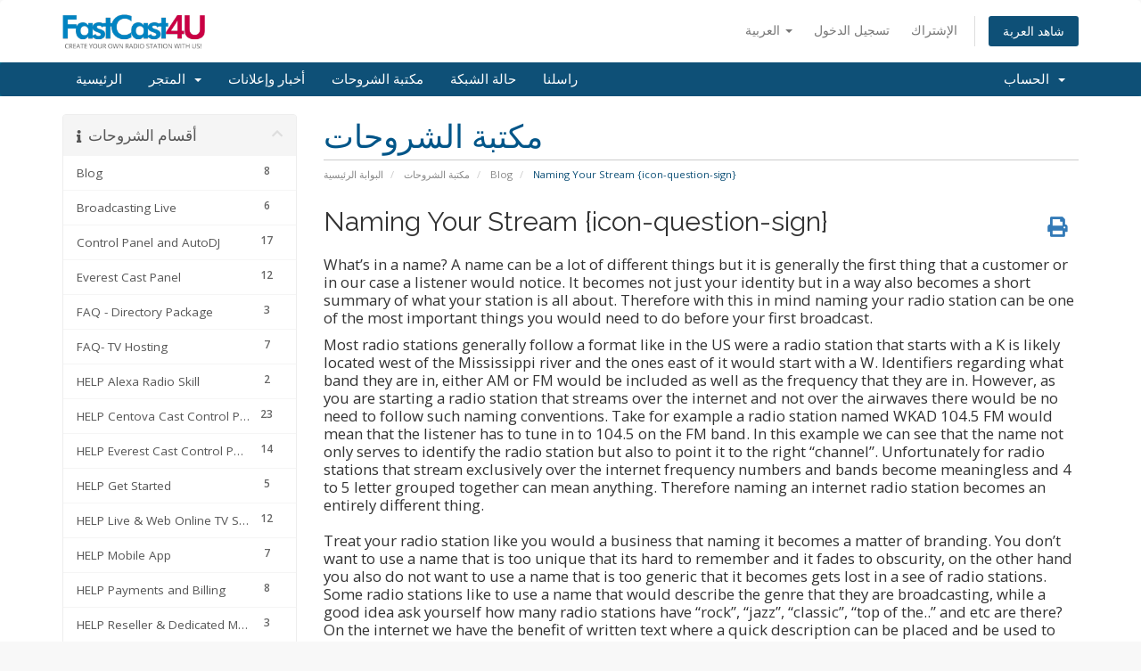

--- FILE ---
content_type: text/html; charset=utf-8
request_url: https://fastcast4u.com/account/index.php?rp=%2Fknowledgebase%2F329%2FNaming-Your-Stream-icon-question-sign.html&language=arabic
body_size: 13467
content:
<!DOCTYPE html>
<html lang="en">
<head>
    <meta charset="utf-8" />
    <meta http-equiv="X-UA-Compatible" content="IE=edge">
    <meta name="viewport" content="width=device-width, initial-scale=1">
    <title>Naming Your Stream {icon-question-sign} - مكتبة الشروحات - FastCast4u</title>

    <!-- Styling -->
<link href="//fonts.googleapis.com/css?family=Open+Sans:300,400,600|Raleway:400,700" rel="stylesheet">
<link href="/account/templates/six/css/all.min.css?v=548764" rel="stylesheet">
<link href="/account/assets/css/fontawesome-all.min.css" rel="stylesheet">
<link href="/account/templates/six/css/custom.css" rel="stylesheet">

<!-- HTML5 Shim and Respond.js IE8 support of HTML5 elements and media queries -->
<!-- WARNING: Respond.js doesn't work if you view the page via file:// -->
<!--[if lt IE 9]>
  <script src="https://oss.maxcdn.com/libs/html5shiv/3.7.0/html5shiv.js"></script>
  <script src="https://oss.maxcdn.com/libs/respond.js/1.4.2/respond.min.js"></script>
<![endif]-->

<script type="4ddca3aa92e8b30d363e63cc-text/javascript">
    var csrfToken = '529d8d5f5f33bcb9aacd7599aefa2a038e0be36b',
        markdownGuide = 'دليل تخفيض السعر',
        locale = 'en',
        saved = 'تم الحفظ',
        saving = 'حفظ تلقائي',
        whmcsBaseUrl = "/account",
        requiredText = 'مطلوب',
        recaptchaSiteKey = "";
</script>
<script src="/account/templates/six/js/scripts.min.js?v=548764" type="4ddca3aa92e8b30d363e63cc-text/javascript"></script>


    <script async src="https://www.googletagmanager.com/gtag/js?id=G-754RYSP89W" type="4ddca3aa92e8b30d363e63cc-text/javascript"></script>
<script type="4ddca3aa92e8b30d363e63cc-text/javascript">
  window.dataLayer = window.dataLayer || [];
  function gtag(){dataLayer.push(arguments);}
  gtag('js', new Date());
  gtag('config', 'G-754RYSP89W', {
  'cookie_domain': 'fastcast4u.com'
});
</script>


</head>
<body data-phone-cc-input="1">



<section id="header">
    <div class="container">
        <ul class="top-nav">
                            <li>
                    <a href="#" class="choose-language" data-toggle="popover" id="languageChooser">
                        العربية
                        <b class="caret"></b>
                    </a>
                    <div id="languageChooserContent" class="hidden">
                        <ul>
                                                            <li>
                                    <a href="/account/index.php?rp=%2Fknowledgebase%2F329%2FNaming-Your-Stream-icon-question-sign.html&language=arabic">العربية</a>
                                </li>
                                                            <li>
                                    <a href="/account/index.php?rp=%2Fknowledgebase%2F329%2FNaming-Your-Stream-icon-question-sign.html&language=azerbaijani">Azerbaijani</a>
                                </li>
                                                            <li>
                                    <a href="/account/index.php?rp=%2Fknowledgebase%2F329%2FNaming-Your-Stream-icon-question-sign.html&language=catalan">Català</a>
                                </li>
                                                            <li>
                                    <a href="/account/index.php?rp=%2Fknowledgebase%2F329%2FNaming-Your-Stream-icon-question-sign.html&language=chinese">中文</a>
                                </li>
                                                            <li>
                                    <a href="/account/index.php?rp=%2Fknowledgebase%2F329%2FNaming-Your-Stream-icon-question-sign.html&language=croatian">Hrvatski</a>
                                </li>
                                                            <li>
                                    <a href="/account/index.php?rp=%2Fknowledgebase%2F329%2FNaming-Your-Stream-icon-question-sign.html&language=czech">Čeština</a>
                                </li>
                                                            <li>
                                    <a href="/account/index.php?rp=%2Fknowledgebase%2F329%2FNaming-Your-Stream-icon-question-sign.html&language=danish">Dansk</a>
                                </li>
                                                            <li>
                                    <a href="/account/index.php?rp=%2Fknowledgebase%2F329%2FNaming-Your-Stream-icon-question-sign.html&language=dutch">Nederlands</a>
                                </li>
                                                            <li>
                                    <a href="/account/index.php?rp=%2Fknowledgebase%2F329%2FNaming-Your-Stream-icon-question-sign.html&language=english">English</a>
                                </li>
                                                            <li>
                                    <a href="/account/index.php?rp=%2Fknowledgebase%2F329%2FNaming-Your-Stream-icon-question-sign.html&language=estonian">Estonian</a>
                                </li>
                                                            <li>
                                    <a href="/account/index.php?rp=%2Fknowledgebase%2F329%2FNaming-Your-Stream-icon-question-sign.html&language=farsi">Persian</a>
                                </li>
                                                            <li>
                                    <a href="/account/index.php?rp=%2Fknowledgebase%2F329%2FNaming-Your-Stream-icon-question-sign.html&language=french">Français</a>
                                </li>
                                                            <li>
                                    <a href="/account/index.php?rp=%2Fknowledgebase%2F329%2FNaming-Your-Stream-icon-question-sign.html&language=german">Deutsch</a>
                                </li>
                                                            <li>
                                    <a href="/account/index.php?rp=%2Fknowledgebase%2F329%2FNaming-Your-Stream-icon-question-sign.html&language=hebrew">עברית</a>
                                </li>
                                                            <li>
                                    <a href="/account/index.php?rp=%2Fknowledgebase%2F329%2FNaming-Your-Stream-icon-question-sign.html&language=hungarian">Magyar</a>
                                </li>
                                                            <li>
                                    <a href="/account/index.php?rp=%2Fknowledgebase%2F329%2FNaming-Your-Stream-icon-question-sign.html&language=italian">Italiano</a>
                                </li>
                                                            <li>
                                    <a href="/account/index.php?rp=%2Fknowledgebase%2F329%2FNaming-Your-Stream-icon-question-sign.html&language=macedonian">Macedonian</a>
                                </li>
                                                            <li>
                                    <a href="/account/index.php?rp=%2Fknowledgebase%2F329%2FNaming-Your-Stream-icon-question-sign.html&language=norwegian">Norwegian</a>
                                </li>
                                                            <li>
                                    <a href="/account/index.php?rp=%2Fknowledgebase%2F329%2FNaming-Your-Stream-icon-question-sign.html&language=portuguese-br">Português</a>
                                </li>
                                                            <li>
                                    <a href="/account/index.php?rp=%2Fknowledgebase%2F329%2FNaming-Your-Stream-icon-question-sign.html&language=portuguese-pt">Português</a>
                                </li>
                                                            <li>
                                    <a href="/account/index.php?rp=%2Fknowledgebase%2F329%2FNaming-Your-Stream-icon-question-sign.html&language=romanian">Română</a>
                                </li>
                                                            <li>
                                    <a href="/account/index.php?rp=%2Fknowledgebase%2F329%2FNaming-Your-Stream-icon-question-sign.html&language=russian">Русский</a>
                                </li>
                                                            <li>
                                    <a href="/account/index.php?rp=%2Fknowledgebase%2F329%2FNaming-Your-Stream-icon-question-sign.html&language=spanish">Español</a>
                                </li>
                                                            <li>
                                    <a href="/account/index.php?rp=%2Fknowledgebase%2F329%2FNaming-Your-Stream-icon-question-sign.html&language=swedish">Svenska</a>
                                </li>
                                                            <li>
                                    <a href="/account/index.php?rp=%2Fknowledgebase%2F329%2FNaming-Your-Stream-icon-question-sign.html&language=turkish">Türkçe</a>
                                </li>
                                                            <li>
                                    <a href="/account/index.php?rp=%2Fknowledgebase%2F329%2FNaming-Your-Stream-icon-question-sign.html&language=ukranian">Українська</a>
                                </li>
                                                    </ul>
                    </div>
                </li>
                                        <li>
                    <a href="/account/clientarea.php">تسجيل الدخول</a>
                </li>
                                    <li>
                        <a href="/account/register.php">الإشتراك</a>
                    </li>
                                <li class="primary-action">
                    <a href="/account/cart.php?a=view" class="btn">
                        شاهد العربة
                    </a>
                </li>
                                </ul>

                    <a href="/account/index.php" class="logo"><img src="/account/assets/img/logo.png" alt="FastCast4u"></a>
        
    </div>
</section>

<section id="main-menu">

    <nav id="nav" class="navbar navbar-default navbar-main" role="navigation">
        <div class="container">
            <!-- Brand and toggle get grouped for better mobile display -->
            <div class="navbar-header">
                <button type="button" class="navbar-toggle" data-toggle="collapse" data-target="#primary-nav">
                    <span class="sr-only">Toggle navigation</span>
                    <span class="icon-bar"></span>
                    <span class="icon-bar"></span>
                    <span class="icon-bar"></span>
                </button>
            </div>

            <!-- Collect the nav links, forms, and other content for toggling -->
            <div class="collapse navbar-collapse" id="primary-nav">

                <ul class="nav navbar-nav">

                        <li menuItemName="Home" class="" id="Primary_Navbar-Home">
        <a href="/account/index.php">
                        الرئيسية
                                </a>
            </li>
    <li menuItemName="Store" class="dropdown" id="Primary_Navbar-Store">
        <a class="dropdown-toggle" data-toggle="dropdown" href="#">
                        المتجر
                        &nbsp;<b class="caret"></b>        </a>
                    <ul class="dropdown-menu">
                            <li menuItemName="Browse Products Services" id="Primary_Navbar-Store-Browse_Products_Services">
                    <a href="/account/index.php?rp=/store">
                                                تصفح الكل
                                            </a>
                </li>
                            <li menuItemName="Shop Divider 1" class="nav-divider" id="Primary_Navbar-Store-Shop_Divider_1">
                    <a href="">
                                                -----
                                            </a>
                </li>
                            <li menuItemName="Radio Directory Registration" id="Primary_Navbar-Store-Radio_Directory_Registration">
                    <a href="/account/index.php?rp=/store/radio-directory-registration">
                                                Radio Directory Registration
                                            </a>
                </li>
                        </ul>
            </li>
    <li menuItemName="Announcements" class="" id="Primary_Navbar-Announcements">
        <a href="/account/index.php?rp=/announcements">
                        أخبار وإعلانات
                                </a>
            </li>
    <li menuItemName="Knowledgebase" class="" id="Primary_Navbar-Knowledgebase">
        <a href="/account/index.php?rp=/knowledgebase">
                        مكتبة الشروحات
                                </a>
            </li>
    <li menuItemName="Network Status" class="" id="Primary_Navbar-Network_Status">
        <a href="/account/serverstatus.php">
                        حالة الشبكة
                                </a>
            </li>
    <li menuItemName="Contact Us" class="" id="Primary_Navbar-Contact_Us">
        <a href="/account/contact.php">
                        راسلنا
                                </a>
            </li>

                </ul>

                <ul class="nav navbar-nav navbar-right">

                        <li menuItemName="Account" class="dropdown" id="Secondary_Navbar-Account">
        <a class="dropdown-toggle" data-toggle="dropdown" href="#">
                        الحساب
                        &nbsp;<b class="caret"></b>        </a>
                    <ul class="dropdown-menu">
                            <li menuItemName="Login" id="Secondary_Navbar-Account-Login">
                    <a href="/account/clientarea.php">
                                                تسجيل الدخول
                                            </a>
                </li>
                            <li menuItemName="Register" id="Secondary_Navbar-Account-Register">
                    <a href="/account/register.php">
                                                الإشتراك
                                            </a>
                </li>
                            <li menuItemName="Divider" class="nav-divider" id="Secondary_Navbar-Account-Divider">
                    <a href="">
                                                -----
                                            </a>
                </li>
                            <li menuItemName="Forgot Password?" id="Secondary_Navbar-Account-Forgot_Password?">
                    <a href="/account/index.php?rp=/password/reset">
                                                فقدت بيانات الدخول ؟
                                            </a>
                </li>
                        </ul>
            </li>

                </ul>

            </div><!-- /.navbar-collapse -->
        </div>
    </nav>

</section>



<section id="main-body">
    <div class="container">
        <div class="row">

                                    <div class="col-md-9 pull-md-right">
                    <div class="header-lined">
    <h1>مكتبة الشروحات</h1>
    <ol class="breadcrumb">
            <li>
            <a href="https://account.fastcast4u.com">            البوابة الرئيسية
            </a>        </li>
            <li>
            <a href="/account/index.php?rp=/knowledgebase">            مكتبة الشروحات
            </a>        </li>
            <li>
            <a href="/account/index.php?rp=/knowledgebase/41/Blog">            Blog
            </a>        </li>
            <li class="active">
                        Naming Your Stream {icon-question-sign}
                    </li>
    </ol>
</div>
                </div>
                        <div class="col-md-3 pull-md-left sidebar">
                    <div menuItemName="Support Knowledgebase Categories" class="panel panel-sidebar panel-sidebar hidden-sm hidden-xs">
        <div class="panel-heading">
            <h3 class="panel-title">
                <i class="fas fa-info"></i>&nbsp;                أقسام الشروحات
                                <i class="fas fa-chevron-up panel-minimise pull-right"></i>
            </h3>
        </div>
                            <div class="list-group">
                                                            <a menuItemName="Support Knowledgebase Category 41"
                           href="/account/index.php?rp=/knowledgebase/41/Blog"
                           class="list-group-item"
                                                                                                                                       id="Primary_Sidebar-Support_Knowledgebase_Categories-Support_Knowledgebase_Category_41"
                        >
                                                        <span class="badge">8</span>                                                        <div class="truncate">Blog</div>
                        </a>
                                                                                <a menuItemName="Support Knowledgebase Category 34"
                           href="/account/index.php?rp=/knowledgebase/34/Broadcasting-Live"
                           class="list-group-item"
                                                                                                                                       id="Primary_Sidebar-Support_Knowledgebase_Categories-Support_Knowledgebase_Category_34"
                        >
                                                        <span class="badge">6</span>                                                        <div class="truncate">Broadcasting Live</div>
                        </a>
                                                                                <a menuItemName="Support Knowledgebase Category 32"
                           href="/account/index.php?rp=/knowledgebase/32/Control-Panel-and-AutoDJ"
                           class="list-group-item"
                                                                                                                                       id="Primary_Sidebar-Support_Knowledgebase_Categories-Support_Knowledgebase_Category_32"
                        >
                                                        <span class="badge">17</span>                                                        <div class="truncate">Control Panel and AutoDJ</div>
                        </a>
                                                                                <a menuItemName="Support Knowledgebase Category 28"
                           href="/account/index.php?rp=/knowledgebase/28/Everest-Cast-Panel"
                           class="list-group-item"
                                                                                                                                       id="Primary_Sidebar-Support_Knowledgebase_Categories-Support_Knowledgebase_Category_28"
                        >
                                                        <span class="badge">12</span>                                                        <div class="truncate">Everest Cast Panel</div>
                        </a>
                                                                                <a menuItemName="Support Knowledgebase Category 88"
                           href="/account/index.php?rp=/knowledgebase/88/FAQ----Directory-Package"
                           class="list-group-item"
                                                                                                                                       id="Primary_Sidebar-Support_Knowledgebase_Categories-Support_Knowledgebase_Category_88"
                        >
                                                        <span class="badge">3</span>                                                        <div class="truncate">FAQ  - Directory Package</div>
                        </a>
                                                                                <a menuItemName="Support Knowledgebase Category 85"
                           href="/account/index.php?rp=/knowledgebase/85/FAQ--TV-Hosting"
                           class="list-group-item"
                                                                                                                                       id="Primary_Sidebar-Support_Knowledgebase_Categories-Support_Knowledgebase_Category_85"
                        >
                                                        <span class="badge">7</span>                                                        <div class="truncate">FAQ- TV Hosting</div>
                        </a>
                                                                                <a menuItemName="Support Knowledgebase Category 82"
                           href="/account/index.php?rp=/knowledgebase/82/HELP-Alexa-Radio-Skill"
                           class="list-group-item"
                                                                                                                                       id="Primary_Sidebar-Support_Knowledgebase_Categories-Support_Knowledgebase_Category_82"
                        >
                                                        <span class="badge">2</span>                                                        <div class="truncate">HELP Alexa Radio Skill</div>
                        </a>
                                                                                <a menuItemName="Support Knowledgebase Category 73"
                           href="/account/index.php?rp=/knowledgebase/73/HELP-Centova-Cast-Control-Panel"
                           class="list-group-item"
                                                                                                                                       id="Primary_Sidebar-Support_Knowledgebase_Categories-Support_Knowledgebase_Category_73"
                        >
                                                        <span class="badge">23</span>                                                        <div class="truncate">HELP Centova Cast Control Panel</div>
                        </a>
                                                                                <a menuItemName="Support Knowledgebase Category 68"
                           href="/account/index.php?rp=/knowledgebase/68/HELP-Everest-Cast-Control-Panel"
                           class="list-group-item"
                                                                                                                                       id="Primary_Sidebar-Support_Knowledgebase_Categories-Support_Knowledgebase_Category_68"
                        >
                                                        <span class="badge">14</span>                                                        <div class="truncate">HELP Everest Cast Control Panel</div>
                        </a>
                                                                                <a menuItemName="Support Knowledgebase Category 24"
                           href="/account/index.php?rp=/knowledgebase/24/HELP-Get-Started"
                           class="list-group-item"
                                                                                                                                       id="Primary_Sidebar-Support_Knowledgebase_Categories-Support_Knowledgebase_Category_24"
                        >
                                                        <span class="badge">5</span>                                                        <div class="truncate">HELP Get Started</div>
                        </a>
                                                                                <a menuItemName="Support Knowledgebase Category 83"
                           href="/account/index.php?rp=/knowledgebase/83/HELP-Live-and-Web-Online-TV-Streaming"
                           class="list-group-item"
                                                                                                                                       id="Primary_Sidebar-Support_Knowledgebase_Categories-Support_Knowledgebase_Category_83"
                        >
                                                        <span class="badge">12</span>                                                        <div class="truncate">HELP Live &amp; Web Online TV Streaming</div>
                        </a>
                                                                                <a menuItemName="Support Knowledgebase Category 57"
                           href="/account/index.php?rp=/knowledgebase/57/HELP-Mobile-App"
                           class="list-group-item"
                                                                                                                                       id="Primary_Sidebar-Support_Knowledgebase_Categories-Support_Knowledgebase_Category_57"
                        >
                                                        <span class="badge">7</span>                                                        <div class="truncate">HELP Mobile App</div>
                        </a>
                                                                                <a menuItemName="Support Knowledgebase Category 33"
                           href="/account/index.php?rp=/knowledgebase/33/HELP-Payments-and-Billing"
                           class="list-group-item"
                                                                                                                                       id="Primary_Sidebar-Support_Knowledgebase_Categories-Support_Knowledgebase_Category_33"
                        >
                                                        <span class="badge">8</span>                                                        <div class="truncate">HELP Payments and Billing</div>
                        </a>
                                                                                <a menuItemName="Support Knowledgebase Category 37"
                           href="/account/index.php?rp=/knowledgebase/37/HELP-Reseller-and-Dedicated-Machines"
                           class="list-group-item"
                                                                                                                                       id="Primary_Sidebar-Support_Knowledgebase_Categories-Support_Knowledgebase_Category_37"
                        >
                                                        <span class="badge">3</span>                                                        <div class="truncate">HELP Reseller &amp; Dedicated Machines</div>
                        </a>
                                                                                <a menuItemName="Support Knowledgebase Category 59"
                           href="/account/index.php?rp=/knowledgebase/59/HELP-Tips-and-Advice"
                           class="list-group-item"
                                                                                                                                       id="Primary_Sidebar-Support_Knowledgebase_Categories-Support_Knowledgebase_Category_59"
                        >
                                                        <span class="badge">11</span>                                                        <div class="truncate">HELP Tips &amp; Advice</div>
                        </a>
                                                                                <a menuItemName="Support Knowledgebase Category 35"
                           href="/account/index.php?rp=/knowledgebase/35/HELP-WebPlayer-and-Addons"
                           class="list-group-item"
                                                                                                                                       id="Primary_Sidebar-Support_Knowledgebase_Categories-Support_Knowledgebase_Category_35"
                        >
                                                        <span class="badge">11</span>                                                        <div class="truncate">HELP WebPlayer &amp; Addons</div>
                        </a>
                                                                                <a menuItemName="Support Knowledgebase Category 40"
                           href="/account/index.php?rp=/knowledgebase/40/How-To-Get-Started"
                           class="list-group-item"
                                                                                                                                       id="Primary_Sidebar-Support_Knowledgebase_Categories-Support_Knowledgebase_Category_40"
                        >
                                                        <span class="badge">5</span>                                                        <div class="truncate">How To Get Started?</div>
                        </a>
                                                                                <a menuItemName="Support Knowledgebase Category 71"
                           href="/account/index.php?rp=/knowledgebase/71/Limits"
                           class="list-group-item"
                                                                                                                                       id="Primary_Sidebar-Support_Knowledgebase_Categories-Support_Knowledgebase_Category_71"
                        >
                                                        <span class="badge">2</span>                                                        <div class="truncate">Limits</div>
                        </a>
                                                                                <a menuItemName="Support Knowledgebase Category 39"
                           href="/account/index.php?rp=/knowledgebase/39/Mobile-App"
                           class="list-group-item"
                                                                                                                                       id="Primary_Sidebar-Support_Knowledgebase_Categories-Support_Knowledgebase_Category_39"
                        >
                                                        <span class="badge">5</span>                                                        <div class="truncate">Mobile App</div>
                        </a>
                                                                                <a menuItemName="Support Knowledgebase Category 86"
                           href="/account/index.php?rp=/knowledgebase/86/Radio-FAQ"
                           class="list-group-item"
                                                                                                                                       id="Primary_Sidebar-Support_Knowledgebase_Categories-Support_Knowledgebase_Category_86"
                        >
                                                        <span class="badge">5</span>                                                        <div class="truncate">Radio FAQ</div>
                        </a>
                                                                                <a menuItemName="Support Knowledgebase Category 87"
                           href="/account/index.php?rp=/knowledgebase/87/ToS-for-Amazon-Alexa"
                           class="list-group-item"
                                                                                                                                       id="Primary_Sidebar-Support_Knowledgebase_Categories-Support_Knowledgebase_Category_87"
                        >
                                                        <span class="badge">10</span>                                                        <div class="truncate">ToS for Amazon Alexa</div>
                        </a>
                                                </div>
                    </div>
                    <div class="panel hidden-lg hidden-md panel-default">
            <div class="panel-heading">
                <h3 class="panel-title">
                    <i class="fas fa-info"></i>&nbsp;                    أقسام الشروحات
                                    </h3>
            </div>
            <div class="panel-body">
                <form role="form">
                    <select class="form-control" onchange="if (!window.__cfRLUnblockHandlers) return false; selectChangeNavigate(this)" data-cf-modified-4ddca3aa92e8b30d363e63cc-="">
                                                    <option menuItemName="Support Knowledgebase Category 41" value="/account/index.php?rp=/knowledgebase/41/Blog" class="list-group-item" >
                                <div class="truncate">Blog</div>
                                (8)                            </option>
                                                    <option menuItemName="Support Knowledgebase Category 34" value="/account/index.php?rp=/knowledgebase/34/Broadcasting-Live" class="list-group-item" >
                                <div class="truncate">Broadcasting Live</div>
                                (6)                            </option>
                                                    <option menuItemName="Support Knowledgebase Category 32" value="/account/index.php?rp=/knowledgebase/32/Control-Panel-and-AutoDJ" class="list-group-item" >
                                <div class="truncate">Control Panel and AutoDJ</div>
                                (17)                            </option>
                                                    <option menuItemName="Support Knowledgebase Category 28" value="/account/index.php?rp=/knowledgebase/28/Everest-Cast-Panel" class="list-group-item" >
                                <div class="truncate">Everest Cast Panel</div>
                                (12)                            </option>
                                                    <option menuItemName="Support Knowledgebase Category 88" value="/account/index.php?rp=/knowledgebase/88/FAQ----Directory-Package" class="list-group-item" >
                                <div class="truncate">FAQ  - Directory Package</div>
                                (3)                            </option>
                                                    <option menuItemName="Support Knowledgebase Category 85" value="/account/index.php?rp=/knowledgebase/85/FAQ--TV-Hosting" class="list-group-item" >
                                <div class="truncate">FAQ- TV Hosting</div>
                                (7)                            </option>
                                                    <option menuItemName="Support Knowledgebase Category 82" value="/account/index.php?rp=/knowledgebase/82/HELP-Alexa-Radio-Skill" class="list-group-item" >
                                <div class="truncate">HELP Alexa Radio Skill</div>
                                (2)                            </option>
                                                    <option menuItemName="Support Knowledgebase Category 73" value="/account/index.php?rp=/knowledgebase/73/HELP-Centova-Cast-Control-Panel" class="list-group-item" >
                                <div class="truncate">HELP Centova Cast Control Panel</div>
                                (23)                            </option>
                                                    <option menuItemName="Support Knowledgebase Category 68" value="/account/index.php?rp=/knowledgebase/68/HELP-Everest-Cast-Control-Panel" class="list-group-item" >
                                <div class="truncate">HELP Everest Cast Control Panel</div>
                                (14)                            </option>
                                                    <option menuItemName="Support Knowledgebase Category 24" value="/account/index.php?rp=/knowledgebase/24/HELP-Get-Started" class="list-group-item" >
                                <div class="truncate">HELP Get Started</div>
                                (5)                            </option>
                                                    <option menuItemName="Support Knowledgebase Category 83" value="/account/index.php?rp=/knowledgebase/83/HELP-Live-and-Web-Online-TV-Streaming" class="list-group-item" >
                                <div class="truncate">HELP Live &amp; Web Online TV Streaming</div>
                                (12)                            </option>
                                                    <option menuItemName="Support Knowledgebase Category 57" value="/account/index.php?rp=/knowledgebase/57/HELP-Mobile-App" class="list-group-item" >
                                <div class="truncate">HELP Mobile App</div>
                                (7)                            </option>
                                                    <option menuItemName="Support Knowledgebase Category 33" value="/account/index.php?rp=/knowledgebase/33/HELP-Payments-and-Billing" class="list-group-item" >
                                <div class="truncate">HELP Payments and Billing</div>
                                (8)                            </option>
                                                    <option menuItemName="Support Knowledgebase Category 37" value="/account/index.php?rp=/knowledgebase/37/HELP-Reseller-and-Dedicated-Machines" class="list-group-item" >
                                <div class="truncate">HELP Reseller &amp; Dedicated Machines</div>
                                (3)                            </option>
                                                    <option menuItemName="Support Knowledgebase Category 59" value="/account/index.php?rp=/knowledgebase/59/HELP-Tips-and-Advice" class="list-group-item" >
                                <div class="truncate">HELP Tips &amp; Advice</div>
                                (11)                            </option>
                                                    <option menuItemName="Support Knowledgebase Category 35" value="/account/index.php?rp=/knowledgebase/35/HELP-WebPlayer-and-Addons" class="list-group-item" >
                                <div class="truncate">HELP WebPlayer &amp; Addons</div>
                                (11)                            </option>
                                                    <option menuItemName="Support Knowledgebase Category 40" value="/account/index.php?rp=/knowledgebase/40/How-To-Get-Started" class="list-group-item" >
                                <div class="truncate">How To Get Started?</div>
                                (5)                            </option>
                                                    <option menuItemName="Support Knowledgebase Category 71" value="/account/index.php?rp=/knowledgebase/71/Limits" class="list-group-item" >
                                <div class="truncate">Limits</div>
                                (2)                            </option>
                                                    <option menuItemName="Support Knowledgebase Category 39" value="/account/index.php?rp=/knowledgebase/39/Mobile-App" class="list-group-item" >
                                <div class="truncate">Mobile App</div>
                                (5)                            </option>
                                                    <option menuItemName="Support Knowledgebase Category 86" value="/account/index.php?rp=/knowledgebase/86/Radio-FAQ" class="list-group-item" >
                                <div class="truncate">Radio FAQ</div>
                                (5)                            </option>
                                                    <option menuItemName="Support Knowledgebase Category 87" value="/account/index.php?rp=/knowledgebase/87/ToS-for-Amazon-Alexa" class="list-group-item" >
                                <div class="truncate">ToS for Amazon Alexa</div>
                                (10)                            </option>
                                            </select>
                </form>
            </div>
                    </div>
                </div>
                <!-- Container for main page display content -->
        <div class="col-md-9 pull-md-right main-content">
            

<div class="kb-article-title">
    <a href="#" class="btn btn-link btn-print" onclick="if (!window.__cfRLUnblockHandlers) return false; window.print();return false" data-cf-modified-4ddca3aa92e8b30d363e63cc-=""><i class="fas fa-print"></i></a>
    <h2>Naming Your Stream {icon-question-sign}</h2>
</div>


<div class="kb-article-content">
    <p><span style="font-weight: 400;">What&rsquo;s in a name? A name can be a lot of different things but it is generally the first thing that a customer or in our case a listener would notice. It becomes not just your identity but in a way also becomes a short summary of what your station is all about. Therefore with this in mind naming your radio station can be one of the most important things you would need to do before your first broadcast. </span></p>
<p><span style="font-weight: 400;">Most radio stations generally follow a format like in the US were a radio station that starts with a K is likely located west of the Mississippi river and the ones east of it would start with a W. Identifiers regarding what band they are in, either AM or FM would be included as well as the frequency that they are in. However, as you are starting a radio station that streams over the internet and not over the airwaves there would be no need to follow such naming conventions. Take for example a radio station named WKAD 104.5 FM would mean that the listener has to tune in to 104.5 on the FM band. In this example we can see that the name not only serves to identify the radio station but also to point it to the right &ldquo;channel&rdquo;. Unfortunately for radio stations that stream exclusively over the internet frequency numbers and bands become meaningless and 4 to 5 letter grouped together can mean anything. Therefore naming an internet radio station becomes an entirely different thing. </span><span style="font-weight: 400;"><br /></span><span style="font-weight: 400;"><br /></span><span style="font-weight: 400;">Treat your radio station like you would a business that naming it becomes a matter of branding. You don&rsquo;t want to use a name that is too unique that its hard to remember and it fades to obscurity, on the other hand you also do not want to use a name that is too generic that it becomes gets lost in a see of radio stations. Some radio stations like to use a name that would describe the genre that they are broadcasting, while a good idea ask yourself how many radio stations have &ldquo;rock&rdquo;, &ldquo;jazz&rdquo;, &ldquo;classic&rdquo;, &ldquo;top of the..&rdquo; and etc are there? On the internet we have the benefit of written text where a quick description can be placed and be used to engage with a person browsing through unlike a radio station that streams over the air where one has to wait for their tags to get an idea what the radio station is all about. </span></p>
<p><span style="font-weight: 400;">Be creative in how you name your radio station. There isn&rsquo;t a hard and fast rule when it comes to branding and it all becomes a matter of creativity and opportunity. What I&rsquo;ve outline is really just guidelines but they are not rules to live by. In the world of fashion the name Vera Wang would be considered to be too unique a name that doesn&rsquo;t really tell you what it is about, its the same for Apple even Atari but with their success comes name recognition. In other words, the name of your radio station could be anything and while it is important, consider as well that there are other things that will help your radio station grow and eventually make its name known.</span></p>
</div>


<ul class="kb-article-details">
            <li><i class="fas fa-tag"></i> {Naming Your Stream} - {More important that you may think}</li>
        <li><i class="fas fa-star"></i> 0 أعضاء وجدوا هذه المقالة مفيدة</li>
</ul>
<div class="clearfix"></div>

<div class="kb-rate-article hidden-print">
    <form action="/account/index.php?rp=/knowledgebase/329/Naming-Your-Stream-icon-question-sign.html" method="post">
<input type="hidden" name="token" value="529d8d5f5f33bcb9aacd7599aefa2a038e0be36b" />
        <input type="hidden" name="useful" value="vote">
        هل كانت المقالة مفيدة ؟                    <button type="submit" name="vote" value="yes" class="btn btn-lg btn-link"><i class="far fa-thumbs-up"></i> نعم</button>
            <button type="submit" name="vote" value="no" class="btn btn-lg btn-link"><i class="far fa-thumbs-down"></i> لا</button>
            </form>
</div>

    <div class="kb-also-read">
        <h3>مقالات مشابهة</h3>
        <div class="kbarticles">
                            <div>
                    <a href="/account/index.php?rp=/knowledgebase/334/Alexa-Play-My-Station.html">
                        <i class="glyphicon glyphicon-file"></i> Alexa Play My Station
                    </a>
                                        <p>With the rise of Home Assistant devices like Alexa it&rsquo;s important that your radio can be...</p>
                </div>
                            <div>
                    <a href="/account/index.php?rp=/knowledgebase/326/AutoDJ-Yay-or-Nay-icon-question-sign.html">
                        <i class="glyphicon glyphicon-file"></i> AutoDJ: Yay or Nay? {icon-question-sign}
                    </a>
                                        <p>AutoDJ is a feature that comes with our Lite+ and upwards packages as well as a feature of...</p>
                </div>
                            <div>
                    <a href="/account/index.php?rp=/knowledgebase/332/Social-Media-Presence-icon-facebook.html">
                        <i class="glyphicon glyphicon-file"></i> Social Media Presence {icon-facebook}
                    </a>
                                        <p>These days most people are on some kind of social media platform like Facebook, Twitter,...</p>
                </div>
                            <div>
                    <a href="/account/index.php?rp=/knowledgebase/332/Social-Media-Presence-icon-facebook.html">
                        <i class="glyphicon glyphicon-file"></i> Social Media Presence {icon-facebook}
                    </a>
                                        <p>These days most people are on some kind of social media platform like Facebook, Twitter,...</p>
                </div>
                            <div>
                    <a href="/account/index.php?rp=/knowledgebase/330/Stream-Content-icon-megaphone.html">
                        <i class="glyphicon glyphicon-file"></i> Stream Content {icon-megaphone}
                    </a>
                                        <p>As was mentioned in the last article titled &nbsp;&ldquo;Naming Your Stream&rdquo;, it is an...</p>
                </div>
                    </div>
    </div>


                </div><!-- /.main-content -->
                                    <div class="col-md-3 pull-md-left sidebar sidebar-secondary">
                            <div menuItemName="Support Knowledgebase Tag Cloud" class="panel panel-sidebar panel-sidebar">
        <div class="panel-heading">
            <h3 class="panel-title">
                <i class="fas fa-cloud"></i>&nbsp;                وسوم
                                <i class="fas fa-chevron-up panel-minimise pull-right"></i>
            </h3>
        </div>
                    <div class="panel-body">
                <a href="/account/index.php?rp=/knowledgebase/tag/-Apple-App-Rejection---Resolve-issues-with-App-Publication-on-App-Store" style="font-size:12px;">{ Apple App Rejection} - {Resolve issues with App Publication on App Store}</a>
<a href="/account/index.php?rp=/knowledgebase/tag/-Card-Payment---PayPal---How-to-pay-with-a-card-through-PayPal" style="font-size:12px;">{ Card Payment - PayPal} - {How to pay with a card through PayPal?}</a>
<a href="/account/index.php?rp=/knowledgebase/tag/-WebPlayer-Track-Artwork-----WebPlayer-Track-Artwork-Cover-Art-options" style="font-size:12px;">{ WebPlayer Track Artwork } - { WebPlayer Track Artwork (Cover Art) options}</a>
<a href="/account/index.php?rp=/knowledgebase/tag/Adding-tracks-to-playlists---Add-tracks-to-a-playlist-or-playlists-update" style="font-size:12px;">{Adding tracks to playlists} - {Add tracks to a playlist / playlists update}</a>
<a href="/account/index.php?rp=/knowledgebase/tag/Additional-Streams---Mount-Points---What-are-Mount-Points-and-how-to-use-them" style="font-size:12px;">{Additional Streams - Mount Points} - {What are Mount Points and how to use them?}</a>
<a href="/account/index.php?rp=/knowledgebase/tag/AdMob-Ads-Setup---Generate-your-AdMob-to-Monetize-App" style="font-size:12px;">{AdMob Ads Setup} - {Generate your AdMob to Monetize App}</a>
<a href="/account/index.php?rp=/knowledgebase/tag/Alexa-Skill---Add-your-Online-Radio-Station-to-Alexa-" style="font-size:12px;">{Alexa Skill} - {Add your Online Radio Station to Alexa }</a>
<a href="/account/index.php?rp=/knowledgebase/tag/App-Creator---Learn-how-to-submit-App-with-App-Creator" style="font-size:12px;">{App Creator} - {Learn how to submit App with App Creator}</a>
<a href="/account/index.php?rp=/knowledgebase/tag/Apple-CarPlay-Radio-App---Creating-an-Apple-CarPlay-App-for-your-Radio-has-never-been-easier" style="font-size:12px;">{Apple CarPlay Radio App} - {Creating an Apple CarPlay App for your Radio has never been easier}</a>
<a href="/account/index.php?rp=/knowledgebase/tag/Audio-codec-change-MP3orAAC---How-to-change-the-broadcasting-codec-in-Centova" style="font-size:12px;">{Audio codec change (MP3/AAC)} - {How to change the broadcasting codec in Centova}</a>
<a href="/account/index.php?rp=/knowledgebase/tag/Authash-and-SHOUTcast-2.6---Stream-Monetization-Activation-and-authash-update" style="font-size:12px;">{Authash &amp; SHOUTcast 2.6} - {Stream Monetization Activation and authash update}</a>
<a href="/account/index.php?rp=/knowledgebase/tag/AutoDJ-activation---Video-Guide-on-how-to-activate-your-AutoDJ" style="font-size:12px;">{AutoDJ activation} - {Video Guide on how to activate your AutoDJ}</a>
<a href="/account/index.php?rp=/knowledgebase/tag/AutoDJ-MP3-key---Where-to-put-AutoDJ-MP3-key" style="font-size:12px;">{AutoDJ MP3 key} - {Where to put AutoDJ MP3 key?}</a>
<a href="/account/index.php?rp=/knowledgebase/tag/AutoDJ-Stream-Bitrate-Change---Changing-the-broadcasting-bitrate-stream-audio-quality" style="font-size:12px;">{AutoDJ Stream Bitrate Change} - {Changing the broadcasting bitrate (stream audio quality)}</a>
<a href="/account/index.php?rp=/knowledgebase/tag/AutoDJ-Track-Upload---Upload-your-audio-files-to-AutoDJ" style="font-size:12px;">{AutoDJ Track Upload} - {Upload your audio files to AutoDJ}</a>
<a href="/account/index.php?rp=/knowledgebase/tag/AutoDJ---Pros-and-cons-of-using-AutoDJ" style="font-size:12px;">{AutoDJ} - {Pros and cons of using AutoDJ}</a>
<a href="/account/index.php?rp=/knowledgebase/tag/Automatic-Billing-Subscription---Create-and-manage-Automatic-Billing-Subscription" style="font-size:12px;">{Automatic Billing Subscription} - {Create and manage Automatic Billing Subscription}</a>
<a href="/account/index.php?rp=/knowledgebase/tag/Broadcast-Live---Set-up-live-broadcasting-software-with-DJ-Accounts" style="font-size:12px;">{Broadcast Live} - {Set up live broadcasting software (with DJ Accounts)}</a>
<a href="/account/index.php?rp=/knowledgebase/tag/Broadcasting-Live-in-Web-Browser---Stream-live-with-Webcaster-Client" style="font-size:12px;">{Broadcasting Live in Web Browser} - {Stream live with Webcaster Client}</a>
<a href="/account/index.php?rp=/knowledgebase/tag/Cancel-FasterPay-subscription---How-to-Cancel-your-FasterPay-subscription" style="font-size:12px;">{Cancel FasterPay subscription} - {How to Cancel your FasterPay subscription}</a>
<a href="/account/index.php?rp=/knowledgebase/tag/Cashback-Voucher-Promotion---Terms-of-Cashback-Voucher-Promotion" style="font-size:12px;">{Cashback Voucher Promotion} - {Terms of Cashback Voucher Promotion}</a>
<a href="/account/index.php?rp=/knowledgebase/tag/Centova-Cast-Panel-Overview---How-to-get-started" style="font-size:12px;">{Centova Cast Panel Overview} - {How to get started?}</a>
<a href="/account/index.php?rp=/knowledgebase/tag/Change-VDO-Panel-Language---How-To-Change-VDO-Panel-Language" style="font-size:12px;">{Change VDO Panel Language} - {How To Change VDO Panel Language}</a>
<a href="/account/index.php?rp=/knowledgebase/tag/Check-WebTV-Stats---How-To-Check-Your-WebTV-Stats" style="font-size:12px;">{Check WebTV Stats} - {How To Check Your WebTV Stats}</a>
<a href="/account/index.php?rp=/knowledgebase/tag/Client-Area-Access---Client-Area-navigation-instructions" style="font-size:12px;">{Client Area Access} - {Client Area navigation instructions}</a>
<a href="/account/index.php?rp=/knowledgebase/tag/Client-Area-Password-Reset---" style="font-size:12px;">{Client Area Password Reset} - {}</a>
<a href="/account/index.php?rp=/knowledgebase/tag/Client-Area---Manage-your-Services" style="font-size:12px;">{Client Area} - {Manage your Services}</a>
<a href="/account/index.php?rp=/knowledgebase/tag/Create-a-Mobile-App-for-your-Radio-Station---Easily-bulid-your-own-App-for-Androidand-iOS-mobile-devices" style="font-size:12px;">{Create a Mobile App for your Radio Station} - {Easily bulid your own App for Android&amp; iOS mobile devices}</a>
<a href="/account/index.php?rp=/knowledgebase/tag/Create-your-WebTV-Station---How-to-start-a-WebTV-Station-with-VDO-Panel" style="font-size:12px;">{Create your WebTV Station} - {How to start a WebTV Station with VDO Panel}</a>
<a href="/account/index.php?rp=/knowledgebase/tag/Creating-a-User-Account---How-to-Create-a-User-Account" style="font-size:12px;">{Creating a User Account} - {How to Create a User Account}</a>
<a href="/account/index.php?rp=/knowledgebase/tag/Creating-Apple-CarPlay-Radio-App---Easily-put-your-Radio-Station-on-CarPlay" style="font-size:12px;">{Creating Apple CarPlay Radio App} - {Easily put your Radio Station on CarPlay}</a>
<a href="/account/index.php?rp=/knowledgebase/tag/Creating-DJ-Accounts---Set-up-DJ-accounts-for-additional-Server-users" style="font-size:12px;">{Creating DJ Accounts} - {Set up DJ accounts for additional Server users}</a>
<a href="/account/index.php?rp=/knowledgebase/tag/Custom-theme-for-WebPlayer---How-to-create-a-custom-theme-for-WebPlayer" style="font-size:12px;">{Custom theme for WebPlayer?} - {How to create a custom theme for WebPlayer}</a>
<a href="/account/index.php?rp=/knowledgebase/tag/Deleting-files-from-AutoDJ---Deleting-files-from-AutoDJ-and-from-your-server" style="font-size:12px;">{Deleting files from AutoDJ} - {Deleting files from AutoDJ and from your server}</a>
<a href="/account/index.php?rp=/knowledgebase/tag/DJ-account-Setup---How-to-create-a-DJ-account" style="font-size:12px;">{DJ account Setup} - {How to create a DJ account?}</a>
<a href="/account/index.php?rp=/knowledgebase/tag/Drag-and-Drop-File-Uploader---How-to-drag-and-drop-file-upload" style="font-size:12px;">{Drag &amp; Drop File Uploader} - {How to drag and drop file upload}</a>
<a href="/account/index.php?rp=/knowledgebase/tag/Embed-a-Video-Player---How-To-Embed-a-Video-Player-on-Your-Website" style="font-size:12px;">{Embed a Video Player} - {How To Embed a Video Player on Your Website}</a>
<a href="/account/index.php?rp=/knowledgebase/tag/Enabling-Alexa-Skill---Activate-Alexa-Skill-on-your-Device" style="font-size:12px;">{Enabling Alexa Skill} - {Activate Alexa Skill on your Device}</a>
<a href="/account/index.php?rp=/knowledgebase/tag/Everest-Cast-vs-CentovaCast---New-and-Legacy-Radio-Control-Panel-comparison" style="font-size:12px;">{Everest Cast vs CentovaCast} - {New and Legacy Radio Control Panel comparison}</a>
<a href="/account/index.php?rp=/knowledgebase/tag/Facebook-Radio-Player---Set-up-a-Facebook-Radio-Player" style="font-size:12px;">{Facebook Radio Player} - {Set up a Facebook Radio Player}</a>
<a href="/account/index.php?rp=/knowledgebase/tag/Fallback-and-intro-trackorjingle---Video-Guide-on-how-to-add-a-fallbackorintro-file" style="font-size:12px;">{Fallback and intro track/jingle?} - {Video Guide on how to add a fallback/intro file}</a>
<a href="/account/index.php?rp=/knowledgebase/tag/File-Upload-from-Web-Browser---Video-Guide---Uploading-files-to-the-server-using-Web-Browser" style="font-size:12px;">{File Upload from Web Browser} - {Video Guide - Uploading files to the server using Web Browser}</a>
<a href="/account/index.php?rp=/knowledgebase/tag/FTP-File-Managing-advanced---Video-Guide-on-File-Managing-using-FTP-Software" style="font-size:12px;">{FTP File Managing (advanced)} - {Video Guide on File Managing using FTP Software}</a>
<a href="/account/index.php?rp=/knowledgebase/tag/FTP-File-Upload---How-to-upload-files-via-FTP-software-FileZilla-icon" style="font-size:12px;">{FTP File Upload} - {How to upload files via FTP software? (FileZilla) icon}</a>
<a href="/account/index.php?rp=/knowledgebase/tag/Getting-Started---How-to-Start-your-Online-Radio-Station" style="font-size:16px;">{Getting Started} - {How to Start your Online Radio Station?}</a>
<a href="/account/index.php?rp=/knowledgebase/tag/How-Does-Alexa-Radio-Skill-work---Learn-about-Alexa-Radio-Skill" style="font-size:12px;">{How Does Alexa Radio Skill work?} - {Learn about Alexa Radio Skill}</a>
<a href="/account/index.php?rp=/knowledgebase/tag/How-to-open-and-use-Live-Chat---Getting-Quick-assitance-via-Live-Chat" style="font-size:12px;">{How to open and use Live Chat} - {Getting Quick assitance via Live Chat}</a>
<a href="/account/index.php?rp=/knowledgebase/tag/How-to-pay-with-a-DebitorCredit-card---Tutorial" style="font-size:12px;">{How to pay with a Debit/Credit card?} - {Tutorial}</a>
<a href="/account/index.php?rp=/knowledgebase/tag/HTTPS-Activation-Icecast-only---HTTPS-secure-stream-activation-on-Icecast-server" style="font-size:12px;">{HTTPS Activation (Icecast only)} - {HTTPS secure stream activation on Icecast server}</a>
<a href="/account/index.php?rp=/knowledgebase/tag/IntroorFallback-Jingles---Adding-an-introorfallback-track" style="font-size:12px;">{Intro/Fallback Jingles} - {Adding an intro/fallback track}</a>
<a href="/account/index.php?rp=/knowledgebase/tag/Live-Broadcasting-Software---Recommended-Live-Broadcasting-Software" style="font-size:12px;">{Live Broadcasting Software} - {Recommended Live Broadcasting Software}</a>
<a href="/account/index.php?rp=/knowledgebase/tag/Live-TV-Streaming-with-OBS-Studio---Configure-OBS-Studio-with-VDO-Panel" style="font-size:12px;">{Live TV Streaming with OBS Studio} - {Configure OBS Studio with VDO Panel}</a>
<a href="/account/index.php?rp=/knowledgebase/tag/Login-and-Password-change---Logging-in-to-Centova-Control-Panel-and-login-password-change" style="font-size:12px;">{Login and Password change} - {Logging in to Centova Control Panel and login password change}</a>
<a href="/account/index.php?rp=/knowledgebase/tag/Media-Library-Update---FTP-upload---Media-Library-Update-after-uploading-files-using-FTP-software" style="font-size:12px;">{Media Library Update - FTP upload} - {Media Library Update after uploading files using FTP software}</a>
<a href="/account/index.php?rp=/knowledgebase/tag/Mobile-App---Make-your-Radio-Station-Mobile" style="font-size:12px;">{Mobile App} - {Make your Radio Station Mobile}</a>
<a href="/account/index.php?rp=/knowledgebase/tag/Naming-Your-Stream---More-important-that-you-may-think" style="font-size:12px;">{Naming Your Stream} - {More important that you may think}</a>
<a href="/account/index.php?rp=/knowledgebase/tag/Panel-Introduction---General-Overview-of-the-Dashboard-of-Everest-Control-Panel" style="font-size:12px;">{Panel Introduction} - {General Overview of the Dashboard of Everest Control Panel}</a>
<a href="/account/index.php?rp=/knowledgebase/tag/Password-change---How-to-change-your-Centova-Cast-Password" style="font-size:12px;">{Password change} - {How to change your Centova Cast Password?}</a>
<a href="/account/index.php?rp=/knowledgebase/tag/Payment-Method-Change---Manage-the-method-of-payment-in-your-invoice" style="font-size:12px;">{Payment Method Change} - {Manage the method of payment in your invoice}</a>
<a href="/account/index.php?rp=/knowledgebase/tag/PayPal-subscription-management---Cancellation-of-recurring-paymentsorsubscriptions-through-PayPal" style="font-size:12px;">{PayPal subscription management} - {Cancellation of recurring payments/subscriptions through PayPal}</a>
<a href="/account/index.php?rp=/knowledgebase/tag/Playlist-Setup---Video-Guide-about-creating-playlists-and-playlist-mangement" style="font-size:12px;">{Playlist Setup} - {Video Guide about creating playlists and playlist mangement}</a>
<a href="/account/index.php?rp=/knowledgebase/tag/Playlists----How-to-create-a-playlist-and-what-are-the-playlist-types" style="font-size:12px;">{Playlists } - {How to create a playlist and what are the playlist types?}</a>
<a href="/account/index.php?rp=/knowledgebase/tag/Proxy-Stream-Link-Setup---Activation-of-port-80-proxy-secure-stream-link" style="font-size:12px;">{Proxy Stream Link Setup} - {Activation of port 80 proxy secure stream link}</a>
<a href="/account/index.php?rp=/knowledgebase/tag/Push-Notification-Account-Setup---Setup-One-Singal-to-provide-the-ID-for-App" style="font-size:12px;">{Push Notification Account Setup} - {Setup One Singal to provide the ID for App}</a>
<a href="/account/index.php?rp=/knowledgebase/tag/Radio-Call-in-Setup---Set-up-Call-In-between-Skype-and-Mixxx" style="font-size:12px;">{Radio Call-in Setup} - {Set up Call-In between Skype and Mixxx}</a>
<a href="/account/index.php?rp=/knowledgebase/tag/Recommended-Software---Recommended-free-broadcasting-software" style="font-size:12px;">{Recommended Software} - {Recommended free broadcasting software}</a>
<a href="/account/index.php?rp=/knowledgebase/tag/Remote-Assistance-Instructions---Allow-attended-access-to-your-computer-for-live-remote-assistance" style="font-size:12px;">{Remote Assistance Instructions} - {Allow attended access to your computer for live remote assistance}</a>
<a href="/account/index.php?rp=/knowledgebase/tag/Reseller-Account-Management---Managing-customer-accounts-and-your-reseller-account" style="font-size:12px;">{Reseller Account Management} - {Managing customer accounts and your reseller account}</a>
<a href="/account/index.php?rp=/knowledgebase/tag/Royalties-Reports---Generating-royalties-reports-SoundExchange" style="font-size:12px;">{Royalties Reports} - {Generating royalties reports (SoundExchange)}</a>
<a href="/account/index.php?rp=/knowledgebase/tag/Schedule-Playlist---How-to-Schedule-Playlist-in-Everest-Cast" style="font-size:12px;">{Schedule Playlist} - {How to Schedule Playlist in Everest Cast}</a>
<a href="/account/index.php?rp=/knowledgebase/tag/Sending-Push-Notifications-to-App---Send-Push-Messages-through-your-Mobile-App" style="font-size:12px;">{Sending Push Notifications to App} - {Send Push Messages through your Mobile App}</a>
<a href="/account/index.php?rp=/knowledgebase/tag/Server-Admin-Panel----Accessing-your-SHOUTcastorIcecast-server-admin-panel" style="font-size:12px;">{Server Admin Panel} - { Accessing your SHOUTcast/Icecast server admin panel}</a>
<a href="/account/index.php?rp=/knowledgebase/tag/Service-Cancelation---Easy-Cancellation-of-the-service-whenever-you-want-to" style="font-size:12px;">{Service Cancelation} - {Easy Cancellation of the service whenever you want to}</a>
<a href="/account/index.php?rp=/knowledgebase/tag/Service-Cancelation---How-to-submit-a-service-cancellation-request" style="font-size:12px;">{Service Cancelation} - {How to submit a service cancellation request?}</a>
<a href="/account/index.php?rp=/knowledgebase/tag/Set-up-Geo-or-IP-Blocking---Set-up-Geo-or-IP-Blocking" style="font-size:12px;">{Set up Geo or IP Blocking} - {Set up Geo or IP Blocking}</a>
<a href="/account/index.php?rp=/knowledgebase/tag/Setting-up-a-PayPal-Subscription---Create-a-PayPal-Subscription-for-automated-billing" style="font-size:12px;">{Setting up a PayPal Subscription} - {Create a PayPal Subscription for automated billing}</a>
<a href="/account/index.php?rp=/knowledgebase/tag/Setting-up-an-account-for-Push-Notifications---Set-up-your-OneSignal-Account-and-get-the-ID-for-App" style="font-size:12px;">{Setting up an account for Push Notifications} - {Set up your OneSignal Account and get the ID for App}</a>
<a href="/account/index.php?rp=/knowledgebase/tag/Setup-GeoIP-Country-Locking---How-To-Set-Up-GeoIP-Country-Locking" style="font-size:12px;">{Setup GeoIP Country Locking} - {How To Set Up GeoIP Country Locking}</a>
<a href="/account/index.php?rp=/knowledgebase/tag/Setup-Jingles---How-to-Set-up-Jingle-in-Everest-Cast" style="font-size:12px;">{Setup Jingles} - {How to Set up Jingle in Everest Cast}</a>
<a href="/account/index.php?rp=/knowledgebase/tag/Setup-Jingle---How-To-Set-Up-Video-Jingle" style="font-size:12px;">{Setup Jingle} - {How To Set Up Video Jingle}</a>
<a href="/account/index.php?rp=/knowledgebase/tag/Setup-Watermark---How-To-Set-Up-Watermark" style="font-size:12px;">{Setup Watermark} - {How To Set Up Watermark}</a>
<a href="/account/index.php?rp=/knowledgebase/tag/Shoutcast-Authhash-Setup---Shoutcast-Authhash-Setup-in-CentovaCast---Monetization-and-Directory-Registration" style="font-size:12px;">{Shoutcast Authhash Setup} - {Shoutcast Authhash Setup in CentovaCast - Monetization and Directory Registration}</a>
<a href="/account/index.php?rp=/knowledgebase/tag/SHOUTcast-vs-Icecast---Which-Server-Type-is-better-for-you" style="font-size:12px;">{SHOUTcast vs Icecast} - {Which Server Type is better for you}</a>
<a href="/account/index.php?rp=/knowledgebase/tag/Simulcast-to-Facebook---Set-up-a-Relay-and-Stream-to-Facebook" style="font-size:12px;">{Simulcast to Facebook} - {Set up a Relay and Stream to Facebook}</a>
<a href="/account/index.php?rp=/knowledgebase/tag/Simulcast-to-YouTube---Set-up-a-Relay-and-Stream-to-YouTube" style="font-size:12px;">{Simulcast to YouTube} - {Set up a Relay and Stream to YouTube}</a>
<a href="/account/index.php?rp=/knowledgebase/tag/Smart-TV-Apps-for-Online-RadioorTV---AndroidTV-Amazon-Fire-TV-Apple-TV-ROKU-TV" style="font-size:12px;">{Smart TV Apps for Online Radio/TV} - {AndroidTV, Amazon Fire TV, Apple TV, ROKU TV}</a>
<a href="/account/index.php?rp=/knowledgebase/tag/Social-Media-Live-Streaming---Stream-Live-to-Facebook-YouTube-and-twitter" style="font-size:12px;">{Social Media Live Streaming} - {Stream Live to Facebook, YouTube and twitter}</a>
<a href="/account/index.php?rp=/knowledgebase/tag/Social-Media-Presence---Promote-your-Station-on-Social-Media" style="font-size:12px;">{Social Media Presence} - {Promote your Station on Social Media}</a>
<a href="/account/index.php?rp=/knowledgebase/tag/Statistics-of-your-Radio-Station---Checking-listener-traffic-and-track-statistics-" style="font-size:12px;">{Statistics of your Radio Station} - {Checking listener, traffic and track statistics }</a>
<a href="/account/index.php?rp=/knowledgebase/tag/Stream-Audio-Codec-change---Video-Guife-on-Changing-the-stream-audio-codec-AACorAACplusorMP3" style="font-size:12px;">{Stream Audio Codec change} - {Video Guife on Changing the stream audio codec (AAC/AAC+/MP3)}</a>
<a href="/account/index.php?rp=/knowledgebase/tag/Stream-Content---3-things-to-keep-in-mind" style="font-size:12px;">{Stream Content} - {3 things to keep in mind}</a>
<a href="/account/index.php?rp=/knowledgebase/tag/Stream-Live-Mixxx---Set-up-Live-Stream-with-Free-Mixxx-" style="font-size:12px;">{Stream Live Mixxx} - {Set up Live Stream with Free Mixxx }</a>
<a href="/account/index.php?rp=/knowledgebase/tag/Stream-Live---How-to-set-up-a-live-stream-Everest-Cast-Panel" style="font-size:12px;">{Stream Live} - {How to set up a live stream? (Everest Cast Panel)}</a>
<a href="/account/index.php?rp=/knowledgebase/tag/Streaming-Live-using-BUTT---Streaming-Live-using-BUTT-and-CentovaCast" style="font-size:12px;">{Streaming Live using BUTT} - {Streaming Live using BUTT and CentovaCast}</a>
<a href="/account/index.php?rp=/knowledgebase/tag/Streaming-Live-using-Winamp---Streaming-Live-Winamp-with-SHOUTcast-DSP-Plugin" style="font-size:12px;">{Streaming Live using Winamp} - {Streaming Live: Winamp with SHOUTcast DSP Plugin}</a>
<a href="/account/index.php?rp=/knowledgebase/tag/Streaming-Live-Mixxx---How-to-configure-Mixxx-with-CentovaCast" style="font-size:12px;">{Streaming Live: Mixxx} - {How to configure Mixxx with CentovaCast}</a>
<a href="/account/index.php?rp=/knowledgebase/tag/Streaming-Live-SAM-Broadcaster---How-to-configure-SAM-Broadcaster-with-CentovaCast" style="font-size:12px;">{Streaming Live: SAM Broadcaster} - {How to configure SAM Broadcaster with CentovaCast}</a>
<a href="/account/index.php?rp=/knowledgebase/tag/Streaming-Live-Virtual-DJ---How-to-configure-Virtual-DJ-with-CentovaCast" style="font-size:12px;">{Streaming Live: Virtual DJ} - {How to configure Virtual DJ with CentovaCast}</a>
<a href="/account/index.php?rp=/knowledgebase/tag/Submitting-a-Support-Ticket---VIDEO-How-to-submit-a-Support-ticket" style="font-size:12px;">{Submitting a Support Ticket} - {[VIDEO] How to submit a Support ticket?}</a>
<a href="/account/index.php?rp=/knowledgebase/tag/The-Website---Do-you-need-it-and-how-to-create-a-good-one" style="font-size:12px;">{The Website} - {Do you need it and how to create a good one?}</a>
<a href="/account/index.php?rp=/knowledgebase/tag/TuneIn-API---TuneIn-API-Setup---How-to-get-more-listeners-from-TuneIn" style="font-size:12px;">{TuneIn API} - {TuneIn API Setup - How to get more listeners from TuneIn?}</a>
<a href="/account/index.php?rp=/knowledgebase/tag/TwitterCast---TwitterCast-Setup-Guide" style="font-size:12px;">{TwitterCast} - {TwitterCast Setup Guide}</a>
<a href="/account/index.php?rp=/knowledgebase/tag/Update-the-Stream-Name---How-to-Update-the-Stream-Name-in-the-Online-Radio-Directory" style="font-size:12px;">{Update the Stream Name} - {How to Update the Stream Name in the Online Radio Directory}</a>
<a href="/account/index.php?rp=/knowledgebase/tag/Uploading-to-AutoDJ---Uploading-TracksorFiles-to-AutoDJ" style="font-size:12px;">{Uploading to AutoDJ} - {Uploading Tracks/Files to AutoDJ}</a>
<a href="/account/index.php?rp=/knowledgebase/tag/User-Account-Template---Creating-User-Account-Template" style="font-size:12px;">{User Account Template} - {Creating User Account Template}</a>
<a href="/account/index.php?rp=/knowledgebase/tag/Video-on-Demand-VOD---Set-up-on-demand-Video-Files-and-Playlists" style="font-size:12px;">{Video on Demand (VOD)} - {Set up on demand Video Files and Playlists}</a>
<a href="/account/index.php?rp=/knowledgebase/tag/Video-on-Demand-Embed-Code---Get-the-embed-code-and-URL-for-VIDEO-on-Demand" style="font-size:12px;">{Video on Demand Embed Code} - {Get the embed code and URL for VIDEO on Demand}</a>
<a href="/account/index.php?rp=/knowledgebase/tag/WebPlayer-Covers---Setting-up-a-custom-default-and-permanent-cover-art-for-your-WebPlayer" style="font-size:12px;">{WebPlayer Covers} - {Setting up a custom, default and permanent cover art for your WebPlayer}</a>
<a href="/account/index.php?rp=/knowledgebase/tag/WebPlayer-Setup---WebPlayer-Setup-Page-Guide" style="font-size:12px;">{WebPlayer Setup} - {WebPlayer Setup Page Guide}</a>
<a href="/account/index.php?rp=/knowledgebase/tag/WebPlayer-Stream-Setup---Setting-up-link-stream-in-WebPlayer" style="font-size:12px;">{WebPlayer Stream Setup} - {Setting up link stream in WebPlayer}</a>
<a href="/account/index.php?rp=/knowledgebase/tag/---" style="font-size:16px;">{} - {}</a>

            </div>
                            </div>
        <div menuItemName="Support" class="panel panel-sidebar panel-sidebar">
        <div class="panel-heading">
            <h3 class="panel-title">
                <i class="far fa-life-ring"></i>&nbsp;                الدعم الفني
                                <i class="fas fa-chevron-up panel-minimise pull-right"></i>
            </h3>
        </div>
                            <div class="list-group">
                                                            <a menuItemName="Support Tickets"
                           href="/account/supporttickets.php"
                           class="list-group-item"
                                                                                                                                       id="Secondary_Sidebar-Support-Support_Tickets"
                        >
                                                                                    <i class="fas fa-ticket-alt fa-fw"></i>&nbsp;                            تذاكر الدعم الفني
                        </a>
                                                                                <a menuItemName="Announcements"
                           href="/account/index.php?rp=/announcements"
                           class="list-group-item"
                                                                                                                                       id="Secondary_Sidebar-Support-Announcements"
                        >
                                                                                    <i class="fas fa-list fa-fw"></i>&nbsp;                            أخبار وإعلانات
                        </a>
                                                                                <a menuItemName="Knowledgebase"
                           href="/account/index.php?rp=/knowledgebase"
                           class="list-group-item active"
                                                                                                                                       id="Secondary_Sidebar-Support-Knowledgebase"
                        >
                                                                                    <i class="fas fa-info-circle fa-fw"></i>&nbsp;                            مكتبة الشروحات
                        </a>
                                                                                <a menuItemName="Downloads"
                           href="/account/index.php?rp=/download"
                           class="list-group-item"
                                                                                                                                       id="Secondary_Sidebar-Support-Downloads"
                        >
                                                                                    <i class="fas fa-download fa-fw"></i>&nbsp;                            مكتبة الملفات
                        </a>
                                                                                <a menuItemName="Network Status"
                           href="/account/serverstatus.php"
                           class="list-group-item"
                                                                                                                                       id="Secondary_Sidebar-Support-Network_Status"
                        >
                                                                                    <i class="fas fa-rocket fa-fw"></i>&nbsp;                            حالة الشبكة
                        </a>
                                                                                <a menuItemName="Open Ticket"
                           href="/account/submitticket.php"
                           class="list-group-item"
                                                                                                                                       id="Secondary_Sidebar-Support-Open_Ticket"
                        >
                                                                                    <i class="fas fa-comments fa-fw"></i>&nbsp;                            فتح تذكرة
                        </a>
                                                </div>
                    </div>
                        </div>
                            <div class="clearfix"></div>
        </div>
    </div>
</section>

<section id="footer">
    <div class="container">
        <a href="#" class="back-to-top"><i class="fas fa-chevron-up"></i></a>
        <p>Copyright &copy; 2026 FastCast4u. All Rights Reserved.</p>
    </div>
</section>

<div id="fullpage-overlay" class="hidden">
    <div class="outer-wrapper">
        <div class="inner-wrapper">
            <img src="/account/assets/img/overlay-spinner.svg">
            <br>
            <span class="msg"></span>
        </div>
    </div>
</div>

<div class="modal system-modal fade" id="modalAjax" tabindex="-1" role="dialog" aria-hidden="true">
    <div class="modal-dialog">
        <div class="modal-content panel-primary">
            <div class="modal-header panel-heading">
                <button type="button" class="close" data-dismiss="modal">
                    <span aria-hidden="true">&times;</span>
                    <span class="sr-only">Close</span>
                </button>
                <h4 class="modal-title"></h4>
            </div>
            <div class="modal-body panel-body">
                إستيراد البيانات ...
            </div>
            <div class="modal-footer panel-footer">
                <div class="pull-left loader">
                    <i class="fas fa-circle-notch fa-spin"></i>
                    إستيراد البيانات ...
                </div>
                <button type="button" class="btn btn-default" data-dismiss="modal">
                    Close
                </button>
                <button type="button" class="btn btn-primary modal-submit">
                    Submit
                </button>
            </div>
        </div>
    </div>
</div>

<form action="#" id="frmGeneratePassword" class="form-horizontal">
    <div class="modal fade" id="modalGeneratePassword">
        <div class="modal-dialog">
            <div class="modal-content panel-primary">
                <div class="modal-header panel-heading">
                    <button type="button" class="close" data-dismiss="modal" aria-label="Close"><span aria-hidden="true">&times;</span></button>
                    <h4 class="modal-title">
                        Generate Password
                    </h4>
                </div>
                <div class="modal-body">
                    <div class="alert alert-danger hidden" id="generatePwLengthError">
                        Please enter a number between 8 and 64 for the password length
                    </div>
                    <div class="form-group">
                        <label for="generatePwLength" class="col-sm-4 control-label">Password Length</label>
                        <div class="col-sm-8">
                            <input type="number" min="8" max="64" value="12" step="1" class="form-control input-inline input-inline-100" id="inputGeneratePasswordLength">
                        </div>
                    </div>
                    <div class="form-group">
                        <label for="generatePwOutput" class="col-sm-4 control-label">Generated Password</label>
                        <div class="col-sm-8">
                            <input type="text" class="form-control" id="inputGeneratePasswordOutput">
                        </div>
                    </div>
                    <div class="row">
                        <div class="col-sm-8 col-sm-offset-4">
                            <button type="submit" class="btn btn-default btn-sm">
                                <i class="fas fa-plus fa-fw"></i>
                                Generate new password
                            </button>
                            <button type="button" class="btn btn-default btn-sm copy-to-clipboard" data-clipboard-target="#inputGeneratePasswordOutput">
                                <img src="/account/assets/img/clippy.svg" alt="Copy to clipboard" width="15">
                                Copy
                            </button>
                        </div>
                    </div>
                </div>
                <div class="modal-footer">
                    <button type="button" class="btn btn-default" data-dismiss="modal">
                        Close
                    </button>
                    <button type="button" class="btn btn-primary" id="btnGeneratePasswordInsert" data-clipboard-target="#inputGeneratePasswordOutput">
                        Copy to clipboard and Insert
                    </button>
                </div>
            </div>
        </div>
    </div>
</form>



<script src="/cdn-cgi/scripts/7d0fa10a/cloudflare-static/rocket-loader.min.js" data-cf-settings="4ddca3aa92e8b30d363e63cc-|49" defer></script><script defer src="https://static.cloudflareinsights.com/beacon.min.js/vcd15cbe7772f49c399c6a5babf22c1241717689176015" integrity="sha512-ZpsOmlRQV6y907TI0dKBHq9Md29nnaEIPlkf84rnaERnq6zvWvPUqr2ft8M1aS28oN72PdrCzSjY4U6VaAw1EQ==" data-cf-beacon='{"version":"2024.11.0","token":"1e234ae24eb24d46ba94104acecca854","r":1,"server_timing":{"name":{"cfCacheStatus":true,"cfEdge":true,"cfExtPri":true,"cfL4":true,"cfOrigin":true,"cfSpeedBrain":true},"location_startswith":null}}' crossorigin="anonymous"></script>
</body>
</html>
